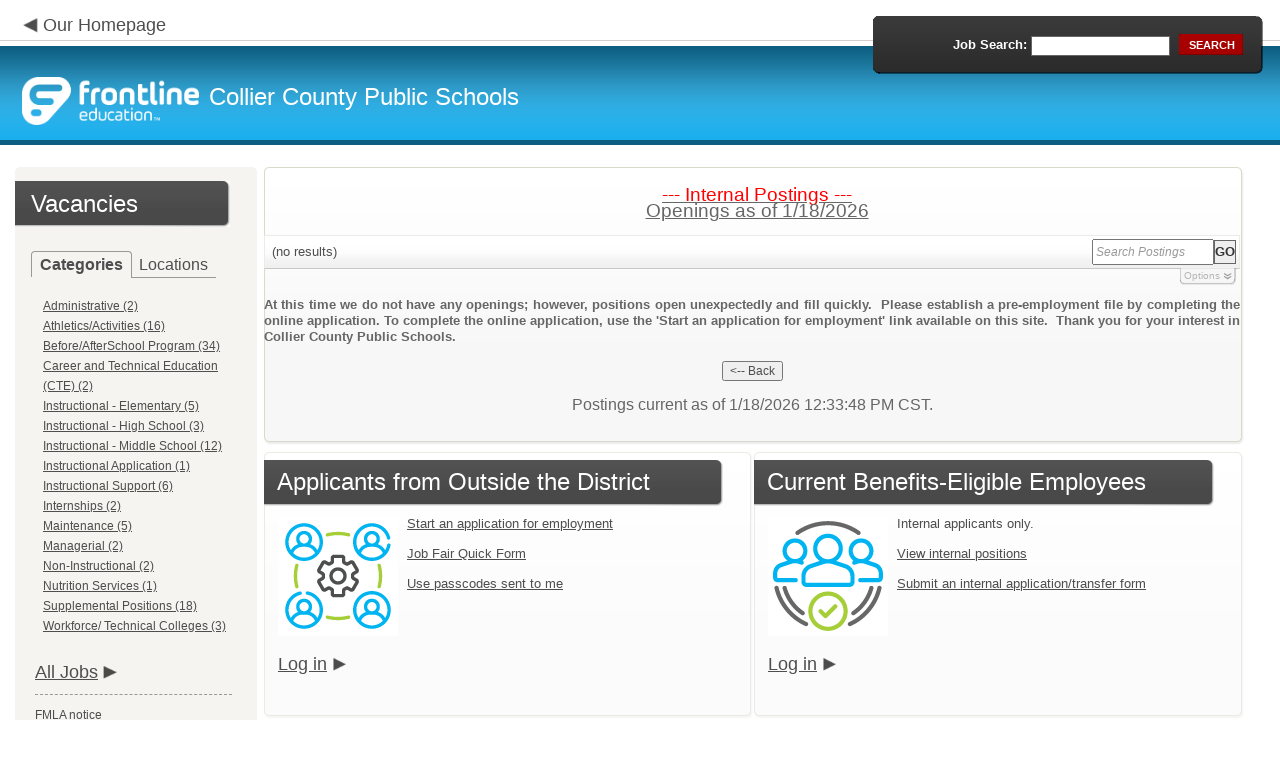

--- FILE ---
content_type: text/html; charset=utf-8
request_url: https://a1-3.applitrack.com/collier/onlineapp/default.aspx?Category=Secretarial%2FClerical&internal=internal
body_size: 13203
content:
<script type="text/javascript" src="https://ws.audioeye.com/ae.js"></script><script type="text/javascript" src="https://ws.audioeye.com/ae.js"></script>
<!DOCTYPE html>
<html lang="en">
<head><title>
	Collier County Public Schools - Frontline Recruitment
</title><meta http-equiv="Content-Type" content="text/html; charset=utf-8" /><meta name="Description" content="Frontline Recruiting and Hiring, Applicant Tracking for Educators. Online Job Employment Applications, Web Based Employment Applications for School Districts and Educational Institutions." /><script type="text/javascript" src="/Collier/ruxitagentjs_ICA7NVfghjoqrux_10305250107141607.js" data-dtconfig="rid=RID_496183484|rpid=-504540497|domain=applitrack.com|reportUrl=/Collier/rb_bf28599crd|app=7927f457c7a0685b|owasp=1|featureHash=ICA7NVfghjoqrux|vcv=1|rdnt=1|uxrgce=1|cuc=xvf2dww8|mel=100000|dpvc=1|md=mdcc1=a#sk--user-info-title ^rb span.sk--user-name.fa-angle-up-after,mdcc2=cAdminUserID,mdcc3=cAPPLICANT|lastModification=1768310186258|tp=500,50,0|srbbv=2|agentUri=/Collier/ruxitagentjs_ICA7NVfghjoqrux_10305250107141607.js"></script><link href="/OLA2Common/onlineapp/StyleSheets/AppLandingStyle.css?v=17" rel="stylesheet" type="text/css" /><link href="/OLA2Common/onlineapp/StyleSheets/ADA.css?v=1" rel="stylesheet" type="text/css" /><link href="/OLA2Common/onlineapp/StyleSheets/Announcement.css" rel="stylesheet" type="text/css" /><link href="/JavaScript/fonts/font-awesome.min.css" rel="stylesheet" type="text/css" /></head>
<body id="default">
    <!-- Provide a header for screen readers -->
    <script type="text/javascript" src="/JavaScript/jQuery/jquery-1.8.2.min.js"></script>
    <script type="text/javascript" src="/OLA2Common/onlineapp/JavaScript/Announcement.js"></script>
    <h1 class="HiddenButReadable">Frontline Applicant Tracking - <span id="LblScreenReaderClientName">Collier County Public Schools</span></h1>
    <a class="skip-main" href="#ApplicantMain">Skip to main content</a>
    <form name="frmMain" method="post" action="./default.aspx?Category=Secretarial%2fClerical&amp;internal=internal" onsubmit="javascript:return WebForm_OnSubmit();" id="frmMain">
<div>
<input type="hidden" name="__EVENTTARGET" id="__EVENTTARGET" value="" />
<input type="hidden" name="__EVENTARGUMENT" id="__EVENTARGUMENT" value="" />
<input type="hidden" name="__VIEWSTATE" id="__VIEWSTATE" value="/[base64]/[base64]/Q2F0ZWdvcnk9SW5zdHJ1Y3Rpb25hbCstK0hpZ2grU2Nob29sJmludGVybmFsPWludGVybmFsHwEFH0luc3RydWN0aW9uYWwgLSBIaWdoIFNjaG9vbCAoMylkZAIHD2QWAgIBDw8WBB8IBUVkZWZhdWx0LmFzcHg/[base64]/[base64]/Q2F0ZWdvcnk9TnV0cml0aW9uK1NlcnZpY2VzJmludGVybmFsPWludGVybmFsHwEFFk51dHJpdGlvbiBTZXJ2aWNlcyAoMSlkZAIPD2QWAgIBDw8WBB8IBT5kZWZhdWx0LmFzcHg/Q2F0ZWdvcnk9U3VwcGxlbWVudGFsK1Bvc2l0aW9ucyZpbnRlcm5hbD1pbnRlcm5hbB8BBRtTdXBwbGVtZW50YWwgUG9zaXRpb25zICgxOClkZAIQD2QWAgIBDw8WBB8IBUdkZWZhdWx0LmFzcHg/[base64]/[base64]/[base64]/[base64]/[base64]/[base64]/[base64]/QXBwbGlUcmFja1Bvc3RpbmdTZWFyY2g9bG9jYXRpb246JTIyTGF1cmVsK09haytFbGVtZW50YXJ5JTIyJmludGVybmFsPWludGVybmFsHwEFGUxhdXJlbCBPYWsgRWxlbWVudGFyeSAoNClkZAIWD2QWAgIBDw8WBB8IBVVkZWZhdWx0LmFzcHg/QXBwbGlUcmFja1Bvc3RpbmdTZWFyY2g9bG9jYXRpb246JTIyTGVseStFbGVtZW50YXJ5JTIyJmludGVybmFsPWludGVybmFsHwEFE0xlbHkgRWxlbWVudGFyeSAoNClkZAIXD2QWAgIBDw8WBB8IBU9kZWZhdWx0LmFzcHg/QXBwbGlUcmFja1Bvc3RpbmdTZWFyY2g9bG9jYXRpb246JTIyTGVseStIaWdoJTIyJmludGVybmFsPWludGVybmFsHwEFDUxlbHkgSGlnaCAoNSlkZAIYD2QWAgIBDw8WBB8IBWZkZWZhdWx0LmFzcHg/[base64]/QXBwbGlUcmFja1Bvc3RpbmdTZWFyY2g9bG9jYXRpb246JTIyTXVsdGlwbGUrTG9jYXRpb25zJTIyJmludGVybmFsPWludGVybmFsHwEFFk11bHRpcGxlIExvY2F0aW9ucyAoNSlkZAIcD2QWAgIBDw8WBB8IBVFkZWZhdWx0LmFzcHg/[base64]/QXBwbGlUcmFja1Bvc3RpbmdTZWFyY2g9bG9jYXRpb246JTIyT3NjZW9sYStFbGVtZW50YXJ5JTIyJmludGVybmFsPWludGVybmFsHwEFFk9zY2VvbGEgRWxlbWVudGFyeSAoMSlkZAIfD2QWAgIBDw8WBB8IBVlkZWZhdWx0LmFzcHg/[base64]/[base64]/[base64]/[base64]/bG9naW49dHJ1ZScpKR8EBQZMb2cgaW5kAgkPFgIfAgUKd2lkdGg6NDklOxYIAgEPDxYCHwEFI0N1cnJlbnQgQmVuZWZpdHMtRWxpZ2libGUgRW1wbG95ZWVzZGQCBw8WBB8DBShkZWZhdWx0LmFzcHg/[base64]/[base64]////8PZAUbTGlzdFZpZXdKb2JDYXRlZ29yaWVzTm9MaW5rD2dkBRRMaXN0Vmlld0ZlYXR1cmVkSm9icw9nZAURTXVsdGlWaWV3UGFnZU1haW4PD2QCAWQFFUxpc3RWaWV3Sm9iQ2F0ZWdvcmllcw8UKwAOZGRkZGRkZDwrABAAAhBkZGRmAv////8PZFzk1wb7Ap0EbGyvyy7BUhSbA5NFyy9sLKn62QsocvQ/" />
</div>

<script type="text/javascript">
//<![CDATA[
var theForm = document.forms['frmMain'];
if (!theForm) {
    theForm = document.frmMain;
}
function __doPostBack(eventTarget, eventArgument) {
    if (!theForm.onsubmit || (theForm.onsubmit() != false)) {
        theForm.__EVENTTARGET.value = eventTarget;
        theForm.__EVENTARGUMENT.value = eventArgument;
        theForm.submit();
    }
}
//]]>
</script>


<script src="/Collier/WebResource.axd?d=629qferSN5B29IYHxQYhksPN-MFwwu_T9O9xECcd3dsT0PW5GmpcCoKMjrvcuxBQ1h6mmIK4OfoUenWB8HvtLDrlgPBqdhwAV_4Gu0wX_x41&amp;t=638901356248157332" type="text/javascript"></script>


<script src="/Collier/WebResource.axd?d=AcZfmznXbIwNgYXenLUG5nSqobclSP-fBanLL0HVZ-gsiQw7l8jv4fYZ1K6iL3aLXjTt-0A9FIla8bpDmvjykr4xDXu6NnOC45_W3Ztvb5g1&amp;t=638901356248157332" type="text/javascript"></script>
<script type="text/javascript">
//<![CDATA[
function WebForm_OnSubmit() {
if (typeof(ValidatorOnSubmit) == "function" && ValidatorOnSubmit() == false) return false;
return true;
}
//]]>
</script>

<div>

	<input type="hidden" name="__VIEWSTATEGENERATOR" id="__VIEWSTATEGENERATOR" value="04C84D30" />
	<input type="hidden" name="__EVENTVALIDATION" id="__EVENTVALIDATION" value="/wEdAAV8wsjsDt0akCk//oxhBp9XvIcK0sl++1dnc5pNZ0fzucg6PccOveGWEsJ81cISLcxSgkecq/SPHtuAyPOxzyFsaxsGq0AWtDKEui7Wgr5DfFr2Z+MehCU0iZ6xY7KpmjsB0LqCAjYCpJF1Ldje9Nnn" />
</div>
    <div id="main">
        
        <!--header -->
        <div id="header" style="background-color:#18AEED;">
            <div class="container">
                <div class="left">
                    <img class="link-arrow" src="/OLA2Common/OnlineApp/images/left-facing-arrow.png" alt='' style="margin-top:.3%;width:1.5em;"/>
                    <h2 style="display: inline; font-size: 18px;">
                        <a href="http://www.collierschools.com/Page/165" id="HrefClientHomePage">Our Homepage</a>
                    </h2>
                    <br />
                    <div class="logo" role="banner">
                        <a href="default.aspx">
                            <img src='/OLA2Common/OnlineApp/images/atLogo.png' id='HeaderLogoLeft' alt='Frontline Education logo, home page' style='float: left; margin-top: 5px; padding-right: 10px;'/>
                            </a><span id="LbLHeaderClientName" style="padding-top: 15px; float: left; display: block;">Collier County Public Schools</span><br />

                    </div>
                </div>
                <div class="right">
                    <div id="SearchFormDiv" role="search">
                        <div class="right-bg">
                            <div class="left-bg">
                                <div class="rowi">
                                    <label for="AppliTrackPostingSearch">Job Search:</label>
                                    <input name="AppliTrackPostingSearch" type="text" id="AppliTrackPostingSearch" class="input" />
                                    <a id="LnkBtnSearch" class="button" href="javascript:__doPostBack(&#39;LnkBtnSearch&#39;,&#39;&#39;)"><span><span>search</span></span></a>
                                </div>
                            </div>
                        </div>
                    </div>
                </div>
            </div>
        </div>
        <!--header end-->
        <div id="content">
            <div class="container">
                <div class="sidebar">
                    <div class="box">
                        <div class="corner-bottom-left">
                            <div class="corner-top-right">
                                <div class="corner-top-left">
                                    <div class="indent">
                                        <div class="container2"  role="navigation">
                                            <!-- featured job section - shown when there are featured jobs -->
                                            
                                            <h2 class="title1">
                                                <span id="VacanciesHeader">Vacancies</span></h2>
                                            
                                                    <!-- category and location section - shown when there are more than five jobs -->
                                                    <div id="DivCategoryAndLocations">
                                                        <div id="DivCatLocTabs">
                                                            <ul>
                                                                <li class="active"><a href="#DivCategoriesSection" id="CategoriesTabLink" data-tab="DivCategoriesSection" role="tab">Categories</a></li>
                                                                <li><a href="#DivLocationsSection" id="LocationsTabLink" data-tab="DivLocationsSection" role="tab">Locations</a></li>
                                                            </ul>
                                                            <br />
                                                        </div>
                                                        <div id="DivCategoriesSection" class="tab-content active">
                                                            
                                                                    <ul>
                                                                        
                                                                    <li><a id="ListViewJobCategories_ctrl0_CatLnk" href="default.aspx?Category=Administrative&amp;internal=internal">Administrative (2)</a></li>
                                                                
                                                                    <li><a id="ListViewJobCategories_ctrl1_CatLnk" href="default.aspx?Category=Athletics%2fActivities&amp;internal=internal">Athletics/Activities (16)</a></li>
                                                                
                                                                    <li><a id="ListViewJobCategories_ctrl2_CatLnk" href="default.aspx?Category=Before%2fAfterSchool+Program&amp;internal=internal">Before/AfterSchool Program (34)</a></li>
                                                                
                                                                    <li><a id="ListViewJobCategories_ctrl3_CatLnk" href="default.aspx?Category=Career+and+Technical+Education+(CTE)&amp;internal=internal">Career and Technical Education (CTE) (2)</a></li>
                                                                
                                                                    <li><a id="ListViewJobCategories_ctrl4_CatLnk" href="default.aspx?Category=Instructional+-+Elementary&amp;internal=internal">Instructional - Elementary (5)</a></li>
                                                                
                                                                    <li><a id="ListViewJobCategories_ctrl5_CatLnk" href="default.aspx?Category=Instructional+-+High+School&amp;internal=internal">Instructional - High School (3)</a></li>
                                                                
                                                                    <li><a id="ListViewJobCategories_ctrl6_CatLnk" href="default.aspx?Category=Instructional+-+Middle+School&amp;internal=internal">Instructional - Middle School (12)</a></li>
                                                                
                                                                    <li><a id="ListViewJobCategories_ctrl7_CatLnk" href="default.aspx?Category=Instructional+Application&amp;internal=internal">Instructional Application (1)</a></li>
                                                                
                                                                    <li><a id="ListViewJobCategories_ctrl8_CatLnk" href="default.aspx?Category=Instructional+Support&amp;internal=internal">Instructional Support (6)</a></li>
                                                                
                                                                    <li><a id="ListViewJobCategories_ctrl9_CatLnk" href="default.aspx?Category=Internships&amp;internal=internal">Internships (2)</a></li>
                                                                
                                                                    <li><a id="ListViewJobCategories_ctrl10_CatLnk" href="default.aspx?Category=Maintenance&amp;internal=internal">Maintenance (5)</a></li>
                                                                
                                                                    <li><a id="ListViewJobCategories_ctrl11_CatLnk" href="default.aspx?Category=Managerial&amp;internal=internal">Managerial (2)</a></li>
                                                                
                                                                    <li><a id="ListViewJobCategories_ctrl12_CatLnk" href="default.aspx?Category=Non-Instructional&amp;internal=internal">Non-Instructional (2)</a></li>
                                                                
                                                                    <li><a id="ListViewJobCategories_ctrl13_CatLnk" href="default.aspx?Category=Nutrition+Services&amp;internal=internal">Nutrition Services (1)</a></li>
                                                                
                                                                    <li><a id="ListViewJobCategories_ctrl14_CatLnk" href="default.aspx?Category=Supplemental+Positions&amp;internal=internal">Supplemental Positions (18)</a></li>
                                                                
                                                                    <li><a id="ListViewJobCategories_ctrl15_CatLnk" href="default.aspx?Category=Workforce%2f+Technical+Colleges&amp;internal=internal">Workforce/ Technical Colleges (3)</a></li>
                                                                
                                                                    </ul>
                                                                
                                                        </div>
                                                        <div id="DivLocationsSection" class="tab-content">
                                                            <label for="TxtZipCode">Search by Zip Code:</label>
                                                            <input name="TxtZipCode" type="text" id="TxtZipCode" onkeypress="return ZipCode_OnKeyPress()" style="width:69px;" />
                                                            <span id="TxtZipCodeRequired" style="color:Red;visibility:hidden;">*</span>
                                                            <span id="regZip" style="color:Red;visibility:hidden;">Invalid zipcode</span>
                                                            <input type="submit" name="BtnZip" value="Search" onclick="javascript:WebForm_DoPostBackWithOptions(new WebForm_PostBackOptions(&quot;BtnZip&quot;, &quot;&quot;, true, &quot;Zip&quot;, &quot;&quot;, false, false))" id="BtnZip" style="display: none;" />
                                                            
                                                                    <ul>
                                                                        
                                                                    <li><a id="ListViewJobLocations_ctrl0_HyperLinkLocation" href="default.aspx?AppliTrackPostingSearch=location:%22Accounting%22&amp;internal=internal">Accounting (1)</a></li>
                                                                
                                                                    <li><a id="ListViewJobLocations_ctrl1_HyperLinkLocation" href="default.aspx?AppliTrackPostingSearch=location:%22Aubrey+Rogers+High%22&amp;internal=internal">Aubrey Rogers High (5)</a></li>
                                                                
                                                                    <li><a id="ListViewJobLocations_ctrl2_HyperLinkLocation" href="default.aspx?AppliTrackPostingSearch=location:%22Avalon+Elementary%22&amp;internal=internal">Avalon Elementary (4)</a></li>
                                                                
                                                                    <li><a id="ListViewJobLocations_ctrl3_HyperLinkLocation" href="default.aspx?AppliTrackPostingSearch=location:%22Ave+Maria+Elementary%22&amp;internal=internal">Ave Maria Elementary (1)</a></li>
                                                                
                                                                    <li><a id="ListViewJobLocations_ctrl4_HyperLinkLocation" href="default.aspx?AppliTrackPostingSearch=location:%22Barron+Collier+High%22&amp;internal=internal">Barron Collier High (3)</a></li>
                                                                
                                                                    <li><a id="ListViewJobLocations_ctrl5_HyperLinkLocation" href="default.aspx?AppliTrackPostingSearch=location:%22Bear+Creek+Elementary%22&amp;internal=internal">Bear Creek Elementary (3)</a></li>
                                                                
                                                                    <li><a id="ListViewJobLocations_ctrl6_HyperLinkLocation" href="default.aspx?AppliTrackPostingSearch=location:%22Big+Cypress+Elementary%22&amp;internal=internal">Big Cypress Elementary (3)</a></li>
                                                                
                                                                    <li><a id="ListViewJobLocations_ctrl7_HyperLinkLocation" href="default.aspx?AppliTrackPostingSearch=location:%22Calusa+Park+Elementary%22&amp;internal=internal">Calusa Park Elementary (3)</a></li>
                                                                
                                                                    <li><a id="ListViewJobLocations_ctrl8_HyperLinkLocation" href="default.aspx?AppliTrackPostingSearch=location:%22Corkscrew+Elementary%22&amp;internal=internal">Corkscrew Elementary (3)</a></li>
                                                                
                                                                    <li><a id="ListViewJobLocations_ctrl9_HyperLinkLocation" href="default.aspx?AppliTrackPostingSearch=location:%22Cypress+Palm+Middle%22&amp;internal=internal">Cypress Palm Middle (2)</a></li>
                                                                
                                                                    <li><a id="ListViewJobLocations_ctrl10_HyperLinkLocation" href="default.aspx?AppliTrackPostingSearch=location:%22Everglades+City+School%22&amp;internal=internal">Everglades City School (4)</a></li>
                                                                
                                                                    <li><a id="ListViewJobLocations_ctrl11_HyperLinkLocation" href="default.aspx?AppliTrackPostingSearch=location:%22Except+Ed+%26+Stdt+Support+Servs%22&amp;internal=internal">Except Ed & Stdt Support Servs (5)</a></li>
                                                                
                                                                    <li><a id="ListViewJobLocations_ctrl12_HyperLinkLocation" href="default.aspx?AppliTrackPostingSearch=location:%22Golden+Gate+Elementary%22&amp;internal=internal">Golden Gate Elementary (1)</a></li>
                                                                
                                                                    <li><a id="ListViewJobLocations_ctrl13_HyperLinkLocation" href="default.aspx?AppliTrackPostingSearch=location:%22Golden+Gate+High%22&amp;internal=internal">Golden Gate High (5)</a></li>
                                                                
                                                                    <li><a id="ListViewJobLocations_ctrl14_HyperLinkLocation" href="default.aspx?AppliTrackPostingSearch=location:%22Gulf+Coast+High%22&amp;internal=internal">Gulf Coast High (3)</a></li>
                                                                
                                                                    <li><a id="ListViewJobLocations_ctrl15_HyperLinkLocation" href="default.aspx?AppliTrackPostingSearch=location:%22Gulfview+Middle%22&amp;internal=internal">Gulfview Middle (1)</a></li>
                                                                
                                                                    <li><a id="ListViewJobLocations_ctrl16_HyperLinkLocation" href="default.aspx?AppliTrackPostingSearch=location:%22Highlands+Elementary%22&amp;internal=internal">Highlands Elementary (1)</a></li>
                                                                
                                                                    <li><a id="ListViewJobLocations_ctrl17_HyperLinkLocation" href="default.aspx?AppliTrackPostingSearch=location:%22Immokalee+High%22&amp;internal=internal">Immokalee High (5)</a></li>
                                                                
                                                                    <li><a id="ListViewJobLocations_ctrl18_HyperLinkLocation" href="default.aspx?AppliTrackPostingSearch=location:%22Immokalee+Middle%22&amp;internal=internal">Immokalee Middle (8)</a></li>
                                                                
                                                                    <li><a id="ListViewJobLocations_ctrl19_HyperLinkLocation" href="default.aspx?AppliTrackPostingSearch=location:%22iTECH+Glades+Technical+College%22&amp;internal=internal">iTECH Glades Technical College (1)</a></li>
                                                                
                                                                    <li><a id="ListViewJobLocations_ctrl20_HyperLinkLocation" href="default.aspx?AppliTrackPostingSearch=location:%22Laurel+Oak+Elementary%22&amp;internal=internal">Laurel Oak Elementary (4)</a></li>
                                                                
                                                                    <li><a id="ListViewJobLocations_ctrl21_HyperLinkLocation" href="default.aspx?AppliTrackPostingSearch=location:%22Lely+Elementary%22&amp;internal=internal">Lely Elementary (4)</a></li>
                                                                
                                                                    <li><a id="ListViewJobLocations_ctrl22_HyperLinkLocation" href="default.aspx?AppliTrackPostingSearch=location:%22Lely+High%22&amp;internal=internal">Lely High (5)</a></li>
                                                                
                                                                    <li><a id="ListViewJobLocations_ctrl23_HyperLinkLocation" href="default.aspx?AppliTrackPostingSearch=location:%22Lorenzo+Walker+Technical+College%22&amp;internal=internal">Lorenzo Walker Technical College (3)</a></li>
                                                                
                                                                    <li><a id="ListViewJobLocations_ctrl24_HyperLinkLocation" href="default.aspx?AppliTrackPostingSearch=location:%22Maintenance%22&amp;internal=internal">Maintenance (3)</a></li>
                                                                
                                                                    <li><a id="ListViewJobLocations_ctrl25_HyperLinkLocation" href="default.aspx?AppliTrackPostingSearch=location:%22Manatee+Middle%22&amp;internal=internal">Manatee Middle (2)</a></li>
                                                                
                                                                    <li><a id="ListViewJobLocations_ctrl26_HyperLinkLocation" href="default.aspx?AppliTrackPostingSearch=location:%22Multiple+Locations%22&amp;internal=internal">Multiple Locations (5)</a></li>
                                                                
                                                                    <li><a id="ListViewJobLocations_ctrl27_HyperLinkLocation" href="default.aspx?AppliTrackPostingSearch=location:%22Naples+High%22&amp;internal=internal">Naples High (3)</a></li>
                                                                
                                                                    <li><a id="ListViewJobLocations_ctrl28_HyperLinkLocation" href="default.aspx?AppliTrackPostingSearch=location:%22Naples+Park+Elementary%22&amp;internal=internal">Naples Park Elementary (3)</a></li>
                                                                
                                                                    <li><a id="ListViewJobLocations_ctrl29_HyperLinkLocation" href="default.aspx?AppliTrackPostingSearch=location:%22Osceola+Elementary%22&amp;internal=internal">Osceola Elementary (1)</a></li>
                                                                
                                                                    <li><a id="ListViewJobLocations_ctrl30_HyperLinkLocation" href="default.aspx?AppliTrackPostingSearch=location:%22Palmetto+Elementary%22&amp;internal=internal">Palmetto Elementary (1)</a></li>
                                                                
                                                                    <li><a id="ListViewJobLocations_ctrl31_HyperLinkLocation" href="default.aspx?AppliTrackPostingSearch=location:%22Palmetto+Ridge+High%22&amp;internal=internal">Palmetto Ridge High (6)</a></li>
                                                                
                                                                    <li><a id="ListViewJobLocations_ctrl32_HyperLinkLocation" href="default.aspx?AppliTrackPostingSearch=location:%22Pelican+Marsh+Elementary%22&amp;internal=internal">Pelican Marsh Elementary (1)</a></li>
                                                                
                                                                    <li><a id="ListViewJobLocations_ctrl33_HyperLinkLocation" href="default.aspx?AppliTrackPostingSearch=location:%22Sabal+Palm+Elementary%22&amp;internal=internal">Sabal Palm Elementary (1)</a></li>
                                                                
                                                                    <li><a id="ListViewJobLocations_ctrl34_HyperLinkLocation" href="default.aspx?AppliTrackPostingSearch=location:%22School+Leadership%22&amp;internal=internal">School Leadership (1)</a></li>
                                                                
                                                                    <li><a id="ListViewJobLocations_ctrl35_HyperLinkLocation" href="default.aspx?AppliTrackPostingSearch=location:%22Sea+Gate+Elementary%22&amp;internal=internal">Sea Gate Elementary (3)</a></li>
                                                                
                                                                    <li><a id="ListViewJobLocations_ctrl36_HyperLinkLocation" href="default.aspx?AppliTrackPostingSearch=location:%22Veterans+Memorial+Elementary%22&amp;internal=internal">Veterans Memorial Elementary (3)</a></li>
                                                                
                                                                    <li><a id="ListViewJobLocations_ctrl37_HyperLinkLocation" href="default.aspx?AppliTrackPostingSearch=location:%22Vineyards+Elementary%22&amp;internal=internal">Vineyards Elementary (3)</a></li>
                                                                
                                                                    </ul>
                                                                
                                                        </div>
                                                    </div>
                                                
                                            <!-- left section footer -->
                                             <a href="default.aspx?all=1" id="HrefAllJob" class="link">All Jobs</a>
                                            <img class="link-arrow" src='/OLA2Common/OnlineApp/images/right-facing-arrow.png' alt='' style="margin-top:14.5%;width:1.4em"/>
                                            <div id="FMLANotice" style="margin-top: 10px; border-top: 1px dashed #999; padding-top: 10px;">
                                                <a id="FmlaNoticeLink" href="http://www.applitrack.com/pdfs/fmlaPoster2023.pdf">FMLA notice</a>
                                            </div>
                                        </div>
                                    </div>
                                </div>
                            </div>
                        </div>
                    </div>
                </div>
                <div class="site-content">
                    <div class="indent" role="main">
                        <div class="box2">
                            <div class="tail-right">
                                <div class="tail-left">
                                    <div class="tail-top">
                                        <div class="corner-bottom-right">
                                            <div class="corner-bottom-left">
                                                <div class="corner-top-right">
                                                    <div class="corner-top-left">
                                                        <div class="box-indent">
                                                            
                                                                    <!--COPY FROM HERE-->
                                                                    <script type="text/javascript">
                                                                        var targetURL = "jobpostings/Output.asp"
                                                                        var Search = location.search
                                                                        if (Search == "") { Search = "?" } else { Search += "&" }
                                                                        //Search += "nocss=1"
                                                                        ScriptLoc = targetURL + Search
                                                                        document.write('<scr' + 'ipt type="text/javascript" src="' + ScriptLoc + '"></scr' + 'ipt>')
                                                                    </script>
                                                                    <noscript>
                                                                        <a href="view.asp?embed=1">Click here to view the Job Postings.</a></noscript>
                                                                    <!--TO HERE-->
                                                                
                                                        </div>
                                                    </div>
                                                </div>
                                            </div>
                                        </div>
                                    </div>
                                </div>
                            </div>
                        </div>
                        <div class="padding2">
                            <div class="container">
                                <div id="ExternalApplicantsContainer" class="col-1" style="width:49%;">
                                    <div class="box3 col-pad maxheight">
                                        <div class="tail-right maxheight">
                                            <div class="tail-left maxheight">
                                                <div class="tail-top maxheight">
                                                    <div class="corner-bottom-right maxheight">
                                                        <div class="corner-bottom-left maxheight">
                                                            <div class="corner-top-right maxheight">
                                                                <div class="corner-top-left maxheight">
                                                                    <div class="box-indent">
                                                                        <div class="container2" id="ApplicantMain" tabindex="-1">
                                                                            <h2 class="title2">
                                                                                <span id="ExternalApplicantsTitle">Applicants from Outside the District</span></h2>
                                                                            <div id="DivExternalImage">
                                                                                <img alt="" src="/OLA2Common/onlineapp/images/page1-img2.jpg" class="imgindent" />
                                                                            </div>
                                                                            <div id="ExternalStartDiv">
                                                                                <a href="javascript:void(openAppWindow('_application.aspx?starting=true'))" id="ExternalStartLink">Start an application for employment</a><br />
                                                                                <br />
                                                                            </div>
                                                                            <div id="JobFairQuickFormDiv">
                                                                                <a href="javascript:void(openAppWindow('appFramesetJobFair.asp'))" id="JobFairQuickFormLink">Job Fair Quick Form</a><br />
                                                                                <br />
                                                                            </div>
                                                                            <div id="PasscodesDiv">
                                                                                <a href="javascript:void(openAppWindow('0usePasscodes.asp'))" id="PasscodesLink">Use passcodes sent to me</a></div>
                                                                            <div class="clear">
                                                                            </div>
                                                                            <a href="javascript:void(openAppWindow('_application.aspx?login=true'))" id="ExternalLoginLink" class="link">Log in</a>
                                                                            <img class="link-arrow" src='/OLA2Common/OnlineApp/images/right-facing-arrow.png' alt=''/>
                                                                        </div>
                                                                    </div>
                                                                </div>
                                                            </div>
                                                        </div>
                                                    </div>
                                                </div>
                                            </div>
                                        </div>
                                    </div>
                                </div>
                                <div id="InternalApplicantsContainer" class="col-2" style="width:49%;">
                                    <div class="box3 maxheight">
                                        <div class="tail-right maxheight">
                                            <div class="tail-left maxheight">
                                                <div class="tail-top maxheight">
                                                    <div class="corner-bottom-right maxheight">
                                                        <div class="corner-bottom-left maxheight">
                                                            <div class="corner-top-right maxheight">
                                                                <div class="corner-top-left maxheight">
                                                                    <div class="box-indent">
                                                                        <div class="container2">
                                                                            <h2 class="title2">
                                                                                <span id="InternalApplicantsTitle">Current Benefits-Eligible Employees</span></h2>
                                                                            <div id="DivInternalImage">
                                                                                <img alt="" src="/OLA2Common/onlineapp/images/page1-img3.jpg" class="imgindent" />
                                                                            </div>
                                                                            <div id="PanelInternalApplicant">
	
                                                                            Internal applicants only.<br/><br/>
</div>
                                                                            <a href="default.aspx?internal=internal&district=" id="HREFInternalPostings">View internal positions</a><br />
                                                                            <br />
                                                                            <a href="javascript:void(openAppWindow('_application.aspx?starting=true&isInternal=1&'))" id="HREFInternalStartLink">Submit an internal application/transfer form</a>
                                                                            <div class="clear">
                                                                            </div>
                                                                            <a href="javascript:void(openAppWindow('_application.aspx?login=true&isInternal=1&'))" id="HREFInternalContinueLink" class="link">Log in</a>
                                                                            <img class="link-arrow" src='/OLA2Common/OnlineApp/images/right-facing-arrow.png' alt=''/>
                                                                        </div>
                                                                    </div>
                                                                </div>
                                                            </div>
                                                        </div>
                                                    </div>
                                                </div>
                                            </div>
                                        </div>
                                    </div>
                                </div>
                            </div>
                        </div>
                        <div class="indent1">
                            <div id="DivTechHelpText"><h2>Need Help?</h2><br/>We're here to help!  For questions regarding position qualifications or application procedures, please contact Collier County Public Schools directly.<br/><br/>For technical questions regarding the Applicant Tracking system, please contact the Applicant Tracking help desk using the Request Technical Help link below.</div>
                            <a id="TechHelpLink" class="link" href="https://talent-help.frontlineeducation.com/hc/en-us">Request Technical Help</a>
                            <img class="link-arrow" src='/OLA2Common/OnlineApp/images/right-facing-arrow.png' alt='' style="margin-top:1.9em; width:1.5em;"/>
                        </div>
                    </div>
                </div>
            </div>
        </div>
        <!--footer -->
        <div id="footer" role="contentinfo">
            Powered by Frontline Recruiting and Hiring &copy;
            <ul id="contactInfo" class="menu">
            <li><a href='http://www.collierschools.com/Page/165' target='_blank'>Collier County Public Schools</a></li><li><a href='https://maps.google.com/?q=loc:5775 Osceola Trail  Naples, FL 34109' target='_blank'>5775 Osceola Trail </a><li>Naples, FL 34109</li><li><a href='https://app.frontlineeducation.com' target='_blank'>Admin Login</a></ul>
        </div>
        <!--footer end-->
    </div>
    <script type="text/javascript">
        $(document).ready(function load() {
            setTabRoles();

            var url = '' + window.location.search
            if (url.indexOf("location") > 0) {
                switchTabs($("#LocationsTabLink"), false);
            } else {
                switchTabs($("#CategoriesTabLink"), false);
            }
        });

        function setTabRoles() {
            // For each individual tab DIV, set aria-hidden attribute (hidden via CSS rule)
            $(".tab-content").attr("aria-hidden", "true");

            // Get the list of tab links
            var tabList = $("#DivCatLocTabs ul")
            tabList.attr("role", "tablist");

            // For each item in the tabs list...
            $(tabList).find("li > a").each(
                function (a) {
                    var tab = $(this)
                    // Assign aria-selected attribute to the tab control, but do not remove the href
                    tab.attr("aria-selected", "false").parent().attr("role", "presentation");

                    // Assign aria attribute to the relevant tab panel
                    $("#" + tab.attr("data-tab")).attr("aria-labelledby", tab.attr("id"));

                    // Set the click event for each tab link
                    tab.click(function (e) { e.preventDefault(); switchTabs(tab, true); });

                });

            // Set keydown events on tabList item for navigating tabs
            $(tabList).delegate("a", "keydown",
                function (e) {
                    var tab = $(this);

                    switch (e.which) {
                        case 37: case 38:
                            if (tab.parent().prev().length != 0) {
                                tab.parent().prev().find("> a").click();
                            } else {
                                $(tabList).find("li:last > a").click();
                            }
                            break;
                        case 39: case 40:
                            if (tab.parent().next().length != 0) {
                                tab.parent().next().find("> a").click();
                            } else {
                                $(tabList).find("li:first > a").click();
                            }
                            break;
                    }
                }
            );
        }

        function switchTabs(tab, manualClick) {
            // Change state of previously selected tabList item
            $("#DivCatLocTabs ul").find("> li.active").removeClass("active").find("> a").attr("aria-selected", "false");

            // Hide previously selected tab panel
            $(".tab-content:visible").attr("aria-hidden", "true").removeClass("active");

            // Show newly selected tab panel
            $("#" + tab.attr("data-tab")).attr("aria-hidden", "false").addClass("active");

            // Set state of newly selected tab list item
            tab.attr("aria-selected", "true").parent().addClass("active");

            //Set focus to the first heading in the newly revealed tab content
            if(manualClick) {
                $("#" + tab.attr("data-tab")).find("a, input").first().attr("tabindex", -1).focus();
            }

        }

        function centerWin(zwidth, zheight) {
            var winHeight
            var winWidth
            winHeight = screen.availHeight
            winWidth = screen.width
            if (zwidth > winWidth) { zwidth = winWidth }
            if (zheight > winHeight) { zheight = winHeight }
            zleft = parseInt((winWidth / 2) - (zwidth / 2))
            if (zleft < 10) { zleft = 0 }
            ztop = parseInt((winHeight / 2) - (zheight / 2))
            if (ztop < 25) { ztop = 0 }
            var x = "width=" + zwidth + ",height=" + zheight + ",left=" + zleft + ",top=" + ztop
            return x
        }

        var win
        function openAppWindow(URL) {
            win = window.open(URL, "applyFor", "location=no,resizable=yes,scrollbars=yes," + centerWin(920, 650))
            win.focus()
        }

        function ZipCode_OnKeyPress() {
            if (window.event.keyCode == 13) {
                if (Page_ClientValidate("Zip")) {
                    document.getElementById("BtnZip").click()
                }
            }
        }


    </script>
    <div id="DivHiddenFooter" style="display: none;">Powered by Frontline Technologies - AppliTrack, Applicant Tracking for Educators. Online Job Employment Applications, Web Based Employment Applications for School Districts and Educational Institutions - <a href='http://www.aspexsolutions.com/'>www.aspexsolutions.com</a><br />You can also view <a href='http://www.k12jobspot.com/Florida-teaching-jobs'>Florida Teaching Jobs</a> at www.k12jobspot.com. K12JobSpot is a site that has thousands of teaching jobs - all from AppliTrack school districts.</div>
    
<script type="text/javascript">
//<![CDATA[
var Page_Validators =  new Array(document.getElementById("TxtZipCodeRequired"), document.getElementById("regZip"));
//]]>
</script>

<script type="text/javascript">
//<![CDATA[
var TxtZipCodeRequired = document.all ? document.all["TxtZipCodeRequired"] : document.getElementById("TxtZipCodeRequired");
TxtZipCodeRequired.controltovalidate = "TxtZipCode";
TxtZipCodeRequired.errormessage = "*";
TxtZipCodeRequired.validationGroup = "Zip";
TxtZipCodeRequired.evaluationfunction = "RequiredFieldValidatorEvaluateIsValid";
TxtZipCodeRequired.initialvalue = "";
var regZip = document.all ? document.all["regZip"] : document.getElementById("regZip");
regZip.controltovalidate = "TxtZipCode";
regZip.errormessage = "Invalid zipcode";
regZip.validationGroup = "Zip";
regZip.evaluationfunction = "RegularExpressionValidatorEvaluateIsValid";
regZip.validationexpression = "\\d{5}-?(\\d{4})?$";
//]]>
</script>


<script type="text/javascript">
//<![CDATA[

var Page_ValidationActive = false;
if (typeof(ValidatorOnLoad) == "function") {
    ValidatorOnLoad();
}

function ValidatorOnSubmit() {
    if (Page_ValidationActive) {
        return ValidatorCommonOnSubmit();
    }
    else {
        return true;
    }
}
        //]]>
</script>
</form>

</body>
</html>

<style>
#DivWelcomeImage
{
    background-image: url(images/Welcome.png);
    background-position: center;
    background-size:172px 152px;
    background-repeat: no-repeat;
}
</style>

<script type="text/javascript">
    //Update the External and Internal images
    $('#DivInternalImage img').attr("src", "images/Internal.png");
    $('#DivExternalImage img').attr("src", "images/External.png");
</script>

--- FILE ---
content_type: text/javascript
request_url: https://a1-3.applitrack.com/collier/onlineapp/jobpostings/Output.asp?Category=Secretarial%2FClerical&internal=internal&
body_size: 9937
content:


var addthis_config = {
          services_compact: 'email, facebook, twitter, more',
          services_exclude: 'print'
}

var VacanciesAreOnThisPage = true

//window.onerror = function nada(){}

function centerWin(zwidth,zheight){
       var winHeight
       var winWidth
       winHeight = screen.availHeight
       winWidth = screen.width
       if (zwidth > winWidth){zwidth=winWidth}
       if (zheight > winHeight){zheight=winHeight}
       zleft = parseInt((winWidth/2)-(zwidth/2))
       if (zleft < 10){zleft = 0}
       ztop = parseInt((winHeight/2)-(zheight/2))
       if (ztop < 25){ztop = 0}
       var x = "width=" + zwidth + ",height=" + zheight + ",left=" + zleft + ",top=" + ztop
       return x
}

function applyFor(posJobCode,posFirstChoice,posSpecialty){
       var openwindow = false
       if (document.layers){
              alert("Please go back and then click 'Start an Application' to apply for this position.")
              return false;
       }
       var OpenWin = true
       try {
              if (typeof self.opener.updateApp == "boolean"){
                     OpenWin = false
              }
       } catch (e) {
              OpenWin = true
       }

       if (OpenWin){
              var applyFor = window.open("https://a1-3.applitrack.com/collier/onlineapp/_application.aspx?posJobCodes=" + posJobCode + "&posFirstChoice=" + posFirstChoice + "&posSpecialty=" + posSpecialty + "","applyFor","location=no,resizable=yes,scrollbars=yes," + centerWin(795,550))
              applyFor.focus()
       } else {
              window.opener.location = "javascript: applyFor('" + posJobCode + "','" + posFirstChoice + "','" + posSpecialty + "')"
              self.close()
       }
}

function oldWay(){
       var openwindow = false
       if (document.layers){
              alert("Please go back and then click 'Start an Application' to apply for this position.")
              return false;
       }
       if (opener == null){
              var applyFor = window.open("https://a1-3.applitrack.com/collier/onlineapp/_application.aspx?posJobCodes=" + posJobCode + "&posFirstChoice=" + posFirstChoice + "&posSpecialty=" + posSpecialty + "","applyFor","location=no,resizable=yes,scrollbars=yes," + centerWin(795,550))
              applyFor.focus()
       }else{
              if (typeof self.opener == "undefined"){
                     var applyFor = window.open("https://a1-3.applitrack.com/collier/onlineapp/_application.aspx?posJobCodes=" + posJobCode + "&posFirstChoice=" + posFirstChoice + "&posSpecialty=" + posSpecialty + "","applyFor","location=no,resizable=yes,scrollbars=yes," + centerWin(795,550))
                     applyFor.focus()
              }else{
                     if (typeof self.opener.updateApp == "boolean"){
                           window.opener.location = "javascript: applyFor('" + posJobCode + "','" + posFirstChoice + "','" + posSpecialty + "')"
                           self.close()
                     }else{
                           var applyFor = window.open("https://a1-3.applitrack.com/collier/onlineapp/_application.aspx?posJobCodes=" + posJobCode + "&posFirstChoice=" + posFirstChoice + "&posSpecialty=" + posSpecialty + "","applyFor","location=no,resizable=yes,scrollbars=yes," + centerWin(795,550))
                           applyFor.focus()
                     }
              }
       }
}
function applyForInternal(posJobCode,posFirstChoice,posSpecialty){
    var passDistrictCode;

       var applyFor = window.open("https://a1-3.applitrack.com/collier/onlineapp/_application.aspx?isInternal=1&posJobCodes=" + posJobCode + "&posFirstChoice=" + posFirstChoice + "&posSpecialty=" + posSpecialty + passDistrictCode + "","applyFor","location=no,resizable=yes,scrollbars=yes," + centerWin(795,550))
       applyFor.focus()
}

function applyForOutsideDistrict(district,posJobCode,posFirstChoice,posSpecialty){
    var applyPage;
    var applyWinSize;
    
        applyPage = '_application.aspx';
    
       var applyFor = window.open("https://a1-3.applitrack.com/" + district + "/onlineapp/" + applyPage + "?posJobCodes=" + posJobCode + "&posFirstChoice=" + posFirstChoice + "&posSpecialty=" + posSpecialty + "","applyFor","location=no,resizable=yes,scrollbars=yes," + centerWin(795,550))
       applyFor.focus()
}

function toggle_block(i) {
       if (AppliTrack_$(i).style.display == 'none'){ AppliTrack_$(i).style.display = 'block';} else {AppliTrack_$(i).style.display = 'none';}
       setUpPageBreaks()
       return false;
}

function submitAppliTrackSearch(){
       AppliTrack_SearchExecute(null);
}

/* Deprecated; use AppliTrack_SearchExecute() */
function AppliTrackSort(key){
       winLoc = window.location.toString()
       if (window.location.search == "") {
              window.location = winLoc + "?AppliTrackSort=" + escape(key)
       }else{
              if (window.location.search.indexOf("AppliTrackSort=") > 0){
                     var currLoc = winLoc.substring(0,winLoc.indexOf("AppliTrackSort="))
                     window.location = winLoc.replace(/([^a-zA-Z0-9\-\.]+AppliTrackSort=)([a-zA-Z0-9\-\.]+)([&a-zA-Z0-9\-\.]*)/i,'$1' + escape(key) + '$3');
              }else{
                     window.location = winLoc + (winLoc.indexOf("?") < 0?"?":"&") + "AppliTrackSort=" + escape(key)
              }
       }
}

function AppliTrackSearchFocus(){
    var e = AppliTrack_$('AppliTrackPostingSearchBasic');
       if (e && e.value == "Search Postings"){
              e.value = ""
              e.style.color = "black"
              e.style.fontStyle = "normal"
       }
}
function AppliTrackSearchBlur(){
    var e = AppliTrack_$('AppliTrackPostingSearchBasic');
       if (e && e.value == ""){
              e.value = "Search Postings"
              e.style.color = "#999999"
              e.style.fontStyle = "italic"
       }
}
function AppliTrack_WatchForEnter(e){
       if(window.event)
        key = window.event.keyCode;     //IE
    else
        key = e.which;     //firefox

    if (key == 13)
    {
              AppliTrack_SearchExecute(null);

              if(window.event){
                  window.event.cancelBubble = true;
                  window.event.returnValue = false;
              }

              if (event && event.stopPropagation) {
            event.stopPropagation();
        }
        if (event && event.preventDefault) {
            event.preventDefault();
        }
        return false;
    }
}

function AppliTrackInit(){
       try{
           var sf = AppliTrack_$('AppliTrackPostingSearchBasic');
           var sc = AppliTrack_$('AppliTrackSearchSubCategory');
           if(sf){sf.value = "Search Postings"}
           if(sc){sc.disabled = true;}
           if (window.location.search.indexOf("category") > 0 || window.location.search.indexOf("AppliTrackPostingSearchBasic") > 0){
                  AppliTrack_$('AppliTrackPostings').scrollIntoView(true)
           }
       }
    catch(e){}
}
setTimeout('AppliTrackInit()',100)
function AppliTrack_ToggleAdvancedSearch(){
    var hc = AppliTrack_$('AppliTrackSearchAdvancedHeaderCollapsed');
    var he=AppliTrack_$('AppliTrackSearchAdvancedHeaderExpanded');
    var c=AppliTrack_$('AppliTrackSearchAdvancedContainer');
    var s=AppliTrack_$('AppliTrackSearchSimpleContainer');
    if(!hc||!he||!c) return;
    if(hc.style.display=='block'){
        hc.style.display='none';
        he.style.display='block';
        c.style.display='block';
        s.style.opacity='.5';
        s.style.filter='alpha(opacity=50)';
    }
    else{
        hc.style.display='block';
        he.style.display='none';
        c.style.display='none';
        s.style.opacity='1';
        s.style.filter='alpha(opacity=100)';
    }
}

function AppliTrack_onKeyPressToggle(e){
    if(window.event) {
        key = window.event.keyCode;     //IE
    } else {
        key = e.which;     //firefox
    }
    //toggle advanced settings on 'enter' and 'space' keypress
    if (key == 13 || key == 32) {
        AppliTrack_ToggleAdvancedSearch();
    }
}

function AppliTrack_SearchCategorySelect(){
    var c = AppliTrack_$('AppliTrackSearchCategory');
    var sc=AppliTrack_$('AppliTrackSearchSubCategory');
    if(!c||!sc){return;}
    if(c.options&&c.selectedIndex > 0){
        sc.disabled=false;
        var v = c.options[c.selectedIndex].value;
        if(v!=''){
            try{
                eval('var g = '+v);
                sc.options.length = 0;
                sc.options[sc.options.length] = new Option('All ' + g.id + ' postings','');

                for(var i=0;i < g.vals.length;i++){
                    if(g.vals[i]==''){
                        sc.options[sc.options.length] = new Option('All ' + g.id + ' postings','');
                    }
                    else{
                        sc.options[sc.options.length] = new Option(g.vals[i],g.vals[i]);
                    }
                }
            }catch(e){/*malformed option*/}
        }
    }
    else{
        sc.options.length = 0;
        sc.disabled = true;
    }

}

function AppliTrack_RadiusSelect(){
    var l = AppliTrack_$('AppliTrackSearchLocation');
    var sr=AppliTrack_$('AppliTrackSearchRadius');
    var zct=AppliTrack_$('AppliTrackZipCode');
    var zcv = AppliTrack_$('AppliTrackZipValidator');
     if(!l||!sr){return;}
      if(l.options[l.selectedIndex].value != ''){
        sr.disabled = true;
        zct.disabled = true;
        zcv.style.visibility='hidden';
        }
        else
        {
          sr.disabled = false;
          zct.disabled = false;
        }
}


function AppliTrack_SearchExecute(f /*,execute search, default advanced form visible*/){

  var ll = AppliTrack_$('AppliTrackSearchLocation');
  var zct = AppliTrack_$('AppliTrackZipCode');
  var zcv = AppliTrack_$('AppliTrackZipValidator');
  var sbb = AppliTrack_$('AppliTrackPostingSearchBasic');
  var validateZip =true;
  if (zct !=null) {
    if (zct.value != '' ){
        validateZip =  /(^\d{5}$)|(^\d{5}-\d{4}$)/.test(zct.value);
    }
    else
    {
        validateZip = true;
    }
  }
  else
  {
    validateZip = true;
  }

  if(( sbb.value !='Search Postings') || validateZip ){
    var loc = window.location.search;
       if(loc.substring(0,1) == '?'){
        //always replace the current search - refactor this to eliminate compounding searching
           loc = 'all=1';
        //loc= loc.substring(1,loc.length);
       }
       if(f&&(f.tagName+'').toLowerCase()=='form')
       { f.onSubmit = null; }

       if(!arguments||arguments.length<2||arguments[1]){
           //search
        var k = AppliTrack_$('AppliTrackPostingSearchBasic');
        var ak= AppliTrack_$('AppliTrackSearchKeyword');
        var tt= AppliTrack_$('AppliTrackSearchTitle');
        var d = AppliTrack_$('AppliTrackSearchDistrict');
        var l = AppliTrack_$('AppliTrackSearchLocation');
        var c = AppliTrack_$('AppliTrackSearchCategory');
        var sc= AppliTrack_$('AppliTrackSearchSubCategory');
        var pd= AppliTrack_$('AppliTrackSearchPostDateRange');
        var sregion = AppliTrack_$('AppliTrackSearchRegion');
        var zc =AppliTrack_$('AppliTrackZipCode');
        var zipr = AppliTrack_$('AppliTrackSearchRadius');
        var int = AppliTrack_$('internal');
        var state= AppliTrack_$('AppliTrackSearchState');

           var s = '';
           if(!AppliTrack_isEmpty(k)&&'Search Postings'!=''+k.value)
             {
               s+=(s!=''?' ':'');
               if(k.value !=''){ s+='title:' + k.value;}
             }
           if(!AppliTrack_isEmpty(ak)){s+=(s!=''?' ':'') + ak.value;}
           if(d&&d.options&&d.selectedIndex>=0&&''!=''+d.options[d.selectedIndex].value){
               for(var i=1;i < d.options.length;i++){
                   if(d.options[i].selected && d.options[i].value+''!=''){
                       s+=(s!=''?' ':'') + 'district:' + d.options[i].value;
                   }
               }
               loc = AppliTrack_RemoveParam(loc,'district');
           }
        var radius='';
        if (zipr != null)
        {
            if (zipr.value !='')
            {
            radius=' radius%3A"'+ zipr.value +'"';
            }
        }
        if (l != null)
        {
               if(l&&l.options&&''!=''+l.options[l.selectedIndex].value){
                   s+=(s!=''?' ':'') + 'location:"' + l.options[l.selectedIndex].value + '"';
                   loc = AppliTrack_RemoveParam(loc,'location');
               }
        }
           if(tt&&''!=''+tt.value){
               s+=(s!=''?' ':'') + 'title:"' + tt.value + '"';
               loc = AppliTrack_RemoveParam(loc,'title');
           }
        if(pd&&pd.options&&''!=''+pd.options[pd.selectedIndex].value){
               s+=(s!=''?' ':'') + 'dateposted:' + pd.options[pd.selectedIndex].value + '';
               loc = AppliTrack_RemoveParam(loc,'dateposted');
           }
           if(c&&c.options&&''!=''+c.options[c.selectedIndex].value){
            try{
                eval('var g = '+c.options[c.selectedIndex].value);
                s+=(s!=''?' ':'') + 'category:"' + g.id + '"';
                loc = AppliTrack_RemoveParam(loc,'category');
            }catch(e){/*malformed option*/}
           }

           if(sregion && sregion.options && sregion.options[sregion.selectedIndex] != null && ''!=''+sregion.options[sregion.selectedIndex].text){
                try{
                    s+=(s!=''?' ':'') + 'region:"' + sregion.options[sregion.selectedIndex].text + '"';
                    loc = AppliTrack_RemoveParam(loc,'region');
                }catch(e){/*malformed option*/}
           }

           if(sc&&sc.options&&!sc.disabled&&sc.selectedIndex>=0&&'' != ''+sc.options[sc.selectedIndex].value){
               s+=(s!=''?' ':'') + 'subcategory:"' + sc.options[sc.selectedIndex].value + '"';
               loc = AppliTrack_RemoveParam(loc,'subcategory');
           }

           if (typeof CustomSearchFormExtender == 'function') {
               s = s + CustomSearchFormExtender();
           }
           loc = AppliTrack_AddParam(loc,'AppliTrackPostingSearch',s);
       }
    if (zc != null){
        loc = AppliTrack_AddParam(loc,'AppliTrackZipCode', zc.value);
        loc = AppliTrack_AddParam(loc,'AppliTrackZipRadius', zipr.value);
    }
    if (state != null){
        loc = AppliTrack_AddParam(loc,'AppliTrackSearchState', state.value);
    }
    if (int != null)
    {
        loc = AppliTrack_AddParam(loc,'internal', int.value);
    }
       //sort
    var so = AppliTrack_$('AppliTrackSort');
       if(so&&so.options&&''!=''+so.options[so.selectedIndex].value){
           loc = AppliTrack_AddParam(loc ,'AppliTrackSort',''+so.options[so.selectedIndex].value);
       }

       //display
    var m = AppliTrack_$('AppliTrackLayoutMode');
       if(m&&m.options&&''!=''+m.options[m.selectedIndex].value){
           loc = AppliTrack_AddParam(loc ,'AppliTrackLayoutMode',''+m.options[m.selectedIndex].value);
       }

    //expand/collapse
    if(arguments&&arguments.length==3&&arguments[2]&&(navigator.vendor+'').indexOf('Apple')==-1){
        loc = AppliTrack_AddParam(loc,'AppliTrackSearch','expanded');
    }



    //GET
    if(loc.match(/^&/g))  {loc = loc.substring(1,loc.length);}
    if(!loc.match(/^\?/g)){loc = '?' + loc;}
    if(loc.match(/[&\?]$/)!=null){loc = loc.substr(0,loc.length-1);}
        window.location = window.location.toString().replace(window.location.search,'') + loc;

    }

    // if no zip code show this
    else
    {
        if (zcv != null){
            zcv.style.visibility="visible";
        }
    }
}


function AppliTrack_isEmpty(s){
    var st = (s&&s.value?s.value:s);
    return !(st && ''!=''+st && 'undefined'!=''+st);
}

function AppliTrack_AddParam(loc,key,val){
    var rv = loc+'';
    if(!AppliTrack_isEmpty(key)&&!AppliTrack_isEmpty(val)){
        if (rv.match(new RegExp(key+'=',"ig"))){
            rv = AppliTrack_RemoveParam(rv,key);
           }
        if(rv.length>0 && !rv.match('&$')){rv += '&';}
           rv += key + "=" + escape(val);

    }
    return rv;
}

function AppliTrack_RemoveParam(loc,key){

    var rv = (loc+'').split('&');
    if(key!= ''){
        for(var i=0;i < rv.length;i++){
           if(rv[i].substring(0,key.length) == key){
                rv[i]='';
            }
        }
    }
    return (rv?rv.join('&').replace('&&','&'):'');
}
function AppliTrack_$(id) {
    var o = null;
    if( document.layers ) {
        o = document.layers[id];
    } else if( document.all ) {
        o = document.all[id];
    } else if( document.getElementById ) {
        o = document.getElementById(id);
    }
    return o;
}


function updateEmailLinkFromCurrentWindowLocation(mailSubject, mailMsg, queryStrings)
{
    queryStrings = queryStrings.replace('default.aspx', 'JobPostings/view.asp');
    var newLine = "%0D%0A";
    var sanitizedUrl = sanitizeUrl(window.location.href, queryStrings)
    window.location.href = mailSubject + mailMsg + newLine + newLine + encodeURIComponent(sanitizedUrl);
}

function updateHrefFromCurrentWindowLocation(queryStrings, isOpenInNewTab, isClearPreviousParams, isReplaceDefault){
    var currentLocation = window.location.href;

    if(isClearPreviousParams) currentLocation =  window.location.origin + window.location.pathname;

    if(isReplaceDefault) currentLocation = currentLocation.replace('default.aspx', 'JobPostings/view.asp');

    if (currentLocation.indexOf('?') == -1 && queryStrings.indexOf('?') == -1) {
        currentLocation = currentLocation + "?";
    }
    else {
        if (currentLocation.indexOf('?') != -1) currentLocation = currentLocation + '&';
    }

    if(isOpenInNewTab)
        window.open(sanitizeUrl(currentLocation, queryStrings), '_blank' );
    else
        window.location.href = sanitizeUrl(currentLocation, queryStrings);
}

function sanitizeUrl(currentLocation, queryStrings){
    queryStrings = queryStrings.replace("ApplitrackHardcodedURL?1=1", "");
    queryStrings = queryStrings.replace("ApplitrackHardcodedURL", "");

    return removeDuplicateQueryStringsFromUrl(currentLocation + queryStrings);
}

function removeDuplicateQueryStringsFromUrl(currentLocation)
{
	// Example : "http://qa4.applitrack.com/dex/jobhomepage.html?AppliTrackSort=newest&AppliTrackSort=newest"
	var delimeter = '&';
	var newUrl = [];
	var urlArray = currentLocation.split(delimeter);

	urlArray.forEach(function(urlParameter, index)
	{
		if (newUrl.indexOf(urlParameter) == -1 && urlParameter.indexOf('?') != 0)
		{
			if((urlParameter.indexOf('/') > 0 && index == 0) || urlParameter.indexOf('=') > 0)
			{
				newUrl.push(urlParameter);
			}
		}
	});

	return newUrl.join(delimeter);
}

function setUpPageBreaks(){h = 0; try{}catch(ex){}}
var h = 0
setTimeout("setUpPageBreaks()",100)
document.write('<div id=\'AppliTrackOutput\'><form id=\'AppliTrackSearchForm\' name=\'AppliTrackSearchForm\' onsubmit=\'return false;\'><a name=AppliTrackPostings id=AppliTrackPostings></a><link rel=\'stylesheet\' type=\'text/css\' href=\'/olacommon/jobpostings/postingStyles.v3.css?v=8-17-2016\' /><div class=\'AppliTrackListHeader\'id=\'ApplicantMain\'><div class=\'AppliTrackInternalHeader\' id=\'AppliTrackInternalHeader\'>--- Internal Postings ---</div><div>Openings as of 1/18/2026</div></div><br><div style=\'display: none;\'>force display?False</div><div id=\'AppliTrackSearchContainer\'><table width=\'100%\' class=\'AppliTrackSearchBG\'><tr><td class="normal" width="100%">&nbsp;(no results)</td><td align=right nowrap><div id=\'AppliTrackSearchSimpleContainer\'><label for=\'AppliTrackPostingSearchBasic\' class=\'HiddenButReadable\'>Search Postings:</label><input type=\'text\' size=\'15\' id=\'AppliTrackPostingSearchBasic\' style=\'font-style: italic; color: #999999\' onfocus=\'AppliTrackSearchFocus()\' onblur=\'AppliTrackSearchBlur()\' onKeyPress=\'return AppliTrack_WatchForEnter(event)\' /><input type=\'button\' value=\'Go\'&nbsp; class=\'button\' style=\'padding:0px 0px;\' onclick=\'submitAppliTrackSearch()\' /></div></td></tr></table><div id=\'AppliTrackSearchAdvancedHeaderCollapsed\' style=\'display:block;\' onclick=\'AppliTrack_ToggleAdvancedSearch()\' tabindex=\'0\' aria-role=\'button\' onkeydown=\'AppliTrack_onKeyPressToggle(event)\'>Options</div><div id=\'AppliTrackSearchAdvancedContainer\' style=\'display:none;\'><div class=\'section\' style=\'padding-bottom:4px;border-bottom:solid 1px #ddd;\'><div class=\'header\'>Search Job Postings</div><div><label for=\'AppliTrackSearchKeyword\'><span class=\'fixedCol1 label\' nowrap=\'nowrap\'><u>Posting</u> contains:</span></label><input style=\'width:250px;\' type=\'text\' name=\'AppliTrackSearchKeyword\' id=\'AppliTrackSearchKeyword\' onKeyPress=\'return AppliTrack_WatchForEnter(event)\'/></div><div><label for=\'AppliTrackSearchTitle\'><span class=\'fixedCol1 label\' nowrap=\'nowrap\'><u>Title</u> contains:</span></label><input style=\'width:250px;\' type=\'text\' name=\'AppliTrackSearchTitle\' id=\'AppliTrackSearchTitle\' onKeyPress=\'return AppliTrack_WatchForEnter(event)\' /></div><div><span class=\'fixedCol1 label\'>In Category:</span><select name=\'AppliTrackSearchCategory\' id=\'AppliTrackSearchCategory\' onchange=\'AppliTrack_SearchCategorySelect()\' onKeyPress=\'return AppliTrack_WatchForEnter(event)\'><option style=\'color:#666;font-style: italic;\'>Select Category</option><option value=\'{id:"Administrative",vals:["Assistant Principal","Principal"]}\'>Administrative</option><option value=\'{id:"Athletics/Activities",vals:["Athletic Trainer","Student Worker","Support Worker"]}\'>Athletics/Activities</option><option value=\'{id:"Before/AfterSchool Program",vals:["School Age Child Care (SACC)"]}\'>Before/AfterSchool Program</option><option value=\'{id:"Career and Technical Education (CTE)",vals:[""]}\'>Career and Technical Education (CTE)</option><option value=\'{id:"Instructional - Elementary",vals:["ESE","Primary - Grades 1, 2, 3"]}\'>Instructional - Elementary</option><option value=\'{id:"Instructional - High School",vals:["English","ESE","Mathematics"]}\'>Instructional - High School</option><option value=\'{id:"Instructional - Middle School",vals:["Business","ESE","Language Arts","Mathematics","Music - Orchestra","Resource","Science"]}\'>Instructional - Middle School</option><option value=\'{id:"Instructional Application",vals:[""]}\'>Instructional Application</option><option value=\'{id:"Instructional Support",vals:["Behavior Specialist","Content Area Coach, Literacy","Hospital Homebound Instructional","Intervention Therapist","Psychologist","Speech and Language Pathologist"]}\'>Instructional Support</option><option value=\'{id:"Internships",vals:["Instructional Internships","Non-Instructional Internships"]}\'>Internships</option><option value=\'{id:"Maintenance",vals:["Controls Technician","Facility Manager","Painter"]}\'>Maintenance</option><option value=\'{id:"Managerial",vals:["Accountant","SACC Site Supervisor"]}\'>Managerial</option><option value=\'{id:"Non-Instructional",vals:["Safe School Assistant","Special Education Assistant"]}\'>Non-Instructional</option><option value=\'{id:"Nutrition Services",vals:["Nutrition Services Assistant Manager"]}\'>Nutrition Services</option><option value=\'{id:"Supplemental Positions",vals:["","Assistant, Activities Coordinator","Baseball, Assistant Coach","Football, Spring Head Coach","MS SOCCER HC/BO","Softball, Asst. Coach/Girls","Tennis, Head Coach/Girls","Track, Asst. Coach/Boys","Track, Asst. Coach/Girls","Track, Head Coach/Boys","Track, Head Coach/Girls","Volleyball, Head Coach"]}\'>Supplemental Positions</option><option value=\'{id:"Workforce/ Technical Colleges",vals:["Health OCC","Instructional","Vocational"]}\'>Workforce/ Technical Colleges</option></select><span class=\'label\'> and </span><span class=\'label\' style=\'white-space:nowrap\'>SubCategory:<select name=\'AppliTrackSearchSubCategory\' id=\'AppliTrackSearchSubCategory\' disabled=\'disabled\' onKeyPress=\'return AppliTrack_WatchForEnter(event)\'><option></option></select></span></div><div><span class=\'fixedCol1 label\'>At Location:</span><select name=\'AppliTrackSearchLocation\' id=\'AppliTrackSearchLocation\' onchange=\'AppliTrack_RadiusSelect()\' onKeyPress=\'return AppliTrack_WatchForEnter(event)\'><option value=\'\' style=\'font-style:italic;color:#999\'> -- Any Location -- </option><option value="Accounting">Accounting</option><option value="Aubrey Rogers High">Aubrey Rogers High</option><option value="Avalon Elementary">Avalon Elementary</option><option value="Ave Maria Elementary">Ave Maria Elementary</option><option value="Barron Collier High">Barron Collier High</option><option value="Bear Creek Elementary">Bear Creek Elementary</option><option value="Big Cypress Elementary">Big Cypress Elementary</option><option value="Calusa Park Elementary">Calusa Park Elementary</option><option value="Corkscrew Elementary">Corkscrew Elementary</option><option value="Cypress Palm Middle">Cypress Palm Middle</option><option value="Everglades City School">Everglades City School</option><option value="Except Ed & Stdt Support Servs">Except Ed & Stdt Support Servs</option><option value="Golden Gate Elementary">Golden Gate Elementary</option><option value="Golden Gate High">Golden Gate High</option><option value="Gulf Coast High">Gulf Coast High</option><option value="Gulfview Middle">Gulfview Middle</option><option value="Highlands Elementary">Highlands Elementary</option><option value="Immokalee High">Immokalee High</option><option value="Immokalee Middle">Immokalee Middle</option><option value="iTECH Glades Technical College">iTECH Glades Technical College</option><option value="Laurel Oak Elementary">Laurel Oak Elementary</option><option value="Lely Elementary">Lely Elementary</option><option value="Lely High">Lely High</option><option value="Lorenzo Walker Technical College">Lorenzo Walker Technical College</option><option value="Maintenance">Maintenance</option><option value="Manatee Middle">Manatee Middle</option><option value="Multiple Locations">Multiple Locations</option><option value="Naples High">Naples High</option><option value="Naples Park Elementary">Naples Park Elementary</option><option value="Osceola Elementary">Osceola Elementary</option><option value="Palmetto Elementary">Palmetto Elementary</option><option value="Palmetto Ridge High">Palmetto Ridge High</option><option value="Pelican Marsh Elementary">Pelican Marsh Elementary</option><option value="Sabal Palm Elementary">Sabal Palm Elementary</option><option value="School Leadership">School Leadership</option><option value="Sea Gate Elementary">Sea Gate Elementary</option><option value="Veterans Memorial Elementary">Veterans Memorial Elementary</option><option value="Vineyards Elementary">Vineyards Elementary</option></select></div><div id="AppliTrackSearchZipCodeSection"><span class=\'fixedCol1 label\'>Within:</span><select name=\'AppliTrackSearchRadius\' id=\'AppliTrackSearchRadius\' onchange=\'AppliTrack_SearchCategorySelect()\' onKeyPress=\'return AppliTrack_WatchForEnter(event)\'><option value=\'5\'>5</option><option value=\'10\'>10</option><option value=\'15\'>15</option><option value=\'25\'>25</option><option value=\'50\'>50</option><option value=\'100\'>100</option><option value=\'150\'>150</option></select><span class=\'fixedCol1 label\' style=\'margin-left: -25px;\'>miles of Zip:</span><label for=\'AppliTrackZipCode\' class=\'HiddenButReadable\'>Zip Code</label><input style=\'width:70px;\' type=\'text\' name=\'AppliTrackZipCode\' id=\'AppliTrackZipCode\' onKeyPress=\'return AppliTrack_WatchForEnter(event)\' /><stronge name=\'AppliTrackZipValidator\' id=\'AppliTrackZipValidator\' style=\'visibility:hidden;text-align: left;color:red;\'>Invalid Zipcode</stronge><input style=\'width:250px;\' type=\'hidden\' name=\'internal\' id=\'internal\' value=\'internal\'&nbsp; /></div><button id="AppliTrackSearchButton" type="button" style=\'float:right;margin-right:10px;cursor:pointer;\' onclick=\'AppliTrack_SearchExecute(null)\'>Search</button><div><span class=\'label\' style=\'width:125px;text-align:right;\'>Posted in the last:</span><select name=\'AppliTrackSearchPostDateRange\' id=\'AppliTrackSearchPostDateRange\' onKeyPress=\'return AppliTrack_WatchForEnter(event)\'><option value=\'\'>All Dates</option><option value=\'7\'>7 Days</option><option value=\'14\'>14 Days</option><option value=\'30\'>30 Days</option></select></div></div><div class=\'section\' style=\'vertical-align: top;\'><span style=\'white-space:nowrap\'><span class=\'header\'>Sort Results By:</span><select name=\'AppliTrackSort\' id=\'AppliTrackSort\' class=\'data\'><option class=\'data\' value=\'type\' selected=\'selected\'>type</option><option class=\'data\' value=\'title\'>title</option><option class=\'data\' value=\'location\'>location</option><option class=\'data\' value=\'newest\'>newest</option><option class=\'data\' value=\'oldest\'>oldest</option></select></span><span style=\'white-space:nowrap\'><span class=\'header\'>Display as:</span><select name=\'AppliTrackLayoutMode\' id=\'AppliTrackLayoutMode\' class=\'data\'><option value=\'detail\' selected=\'selected\'>Detailed View</option><option value=\'condensed\'>Condensed View</option></select></span></div></div><div id=\'AppliTrackSearchAdvancedHeaderExpanded\' style=\'display:none;\' onclick=\'AppliTrack_ToggleAdvancedSearch()\'>Options</div></div><div class=label style=\'text-align: justify\'><b>At this time we do not have any openings; however, positions open unexpectedly and fill quickly.&nbsp; Please establish a pre-employment file by completing the online application. To complete the online application, use the \'Start an application for employment\' link available on this site.&nbsp; Thank you for your interest in Collier County Public Schools.</b><br /></div><div id=\'AppliTrackListContent\'></div><span class=\'screenOnly\'><br /><center><input type=\'button\' value=\'&lt;-- Back\' onclick=\'history.back()\' id=\'button1\' name=\'button1\' /><br/><br/>Postings current as of 1/18/2026 12:33:48 PM CST.</center><br /><br /></span><noscript>Powered by Aspex Solutions - AppliTrack, Applicant Tracking for Educators. Online Job Employment Applications, Web Based Employment Applications for School Districts and Educational Institutions - <a href=http://www.aspexsolutions.com/home/>www.aspexsolutions.com</a></noscript><noscript>You can also view <a href=\'http://www.k12jobspot.com/florida-teaching-jobs\'>Florida teaching jobs</a> at www.k12jobspot.com. K12JobSpot is a site that has thousands of teaching jobs - all from AppliTrack school districts.</noscript></form></div>');
var gaJsHost = (("https:" == document.location.protocol) ? "https://ssl." : "http://www."); document.write(unescape("%3Cscript src='" + gaJsHost + "google-analytics.com/ga.js' type='text/javascript'%3E%3C/script%3E"));try {var pageTracker = _gat._getTracker("UA-12436368-1");pageTracker._trackPageview();} catch(err) {}